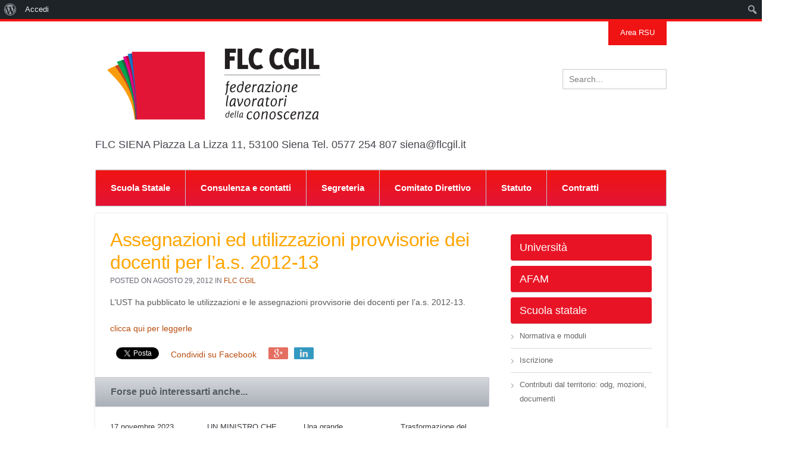

--- FILE ---
content_type: text/html; charset=UTF-8
request_url: http://flcsiena.org/2012/08/assegnazioni-ed-utilizzazioni-provvisorie-dei-docenti-per-la-s-2012-13/
body_size: 42847
content:
<!DOCTYPE html>
<html lang="it-IT">
<head>
<meta charset="UTF-8" />
<meta content="width=device-width,minimum-scale=1,maximum-scale=1" name="viewport">
<title>
Assegnazioni ed utilizzazioni provvisorie dei docenti per l&#8217;a.s. 2012-13 &#8211; FLC CGIL Siena</title>
<link rel="profile" href="http://gmpg.org/xfn/11" />
<link rel="alternate" type="application/rss+xml" title="FLC CGIL Siena RSS Feed" href="https://flcsiena.org/feed/" />
<link rel="pingback" href="http://flcsiena.org/xmlrpc.php" />
<style type="text/css">
/*Background */
html {background: #FFFFFF  url() repeat top center scroll}/* Links */
a, a:visited {color:#B74D0F;text-decoration:none;}
a:hover, .widget ul a:hover {color:#B74D0F;text-decoration:underline;}
/* Theme Color */
body {border-top:4px solid #f01313;}
div.item-list-tabs ul li a span, #commentform #submit, .score .ribbon, #top-nav  {background: #f01313;}
button, a.button, input[type="submit"], input[type="button"], input[type="reset"], ul.button-nav li a, div.generic-button a, .comment-reply-link, .comment-edit-link {background: #f01313;}
</style>
<!-- Stylesheet -->
<link rel="stylesheet" type="text/css" media="all" href="http://flcsiena.org/wp-content/themes/feature/style.css" /><meta name='robots' content='max-image-preview:large' />
<link rel='dns-prefetch' href='//widgetlogic.org' />
<link rel="alternate" type="application/rss+xml" title="FLC CGIL Siena &raquo; Feed" href="https://flcsiena.org/feed/" />
<link rel="alternate" type="application/rss+xml" title="FLC CGIL Siena &raquo; Feed dei commenti" href="https://flcsiena.org/comments/feed/" />
<link rel="alternate" title="oEmbed (JSON)" type="application/json+oembed" href="https://flcsiena.org/wp-json/oembed/1.0/embed?url=https%3A%2F%2Fflcsiena.org%2F2012%2F08%2Fassegnazioni-ed-utilizzazioni-provvisorie-dei-docenti-per-la-s-2012-13%2F" />
<link rel="alternate" title="oEmbed (XML)" type="text/xml+oembed" href="https://flcsiena.org/wp-json/oembed/1.0/embed?url=https%3A%2F%2Fflcsiena.org%2F2012%2F08%2Fassegnazioni-ed-utilizzazioni-provvisorie-dei-docenti-per-la-s-2012-13%2F&#038;format=xml" />
<style id='wp-img-auto-sizes-contain-inline-css' type='text/css'>
img:is([sizes=auto i],[sizes^="auto," i]){contain-intrinsic-size:3000px 1500px}
/*# sourceURL=wp-img-auto-sizes-contain-inline-css */
</style>
<link rel='stylesheet' id='dashicons-css' href='http://flcsiena.org/wp-includes/css/dashicons.min.css?ver=6.9' type='text/css' media='all' />
<link rel='stylesheet' id='admin-bar-css' href='http://flcsiena.org/wp-includes/css/admin-bar.min.css?ver=6.9' type='text/css' media='all' />
<style id='admin-bar-inline-css' type='text/css'>

		@media screen { html { margin-top: 32px !important; } }
		@media screen and ( max-width: 782px ) { html { margin-top: 46px !important; } }
	
@media print { #wpadminbar { display:none; } }
/*# sourceURL=admin-bar-inline-css */
</style>
<style id='wp-emoji-styles-inline-css' type='text/css'>

	img.wp-smiley, img.emoji {
		display: inline !important;
		border: none !important;
		box-shadow: none !important;
		height: 1em !important;
		width: 1em !important;
		margin: 0 0.07em !important;
		vertical-align: -0.1em !important;
		background: none !important;
		padding: 0 !important;
	}
/*# sourceURL=wp-emoji-styles-inline-css */
</style>
<style id='wp-block-library-inline-css' type='text/css'>
:root{--wp-block-synced-color:#7a00df;--wp-block-synced-color--rgb:122,0,223;--wp-bound-block-color:var(--wp-block-synced-color);--wp-editor-canvas-background:#ddd;--wp-admin-theme-color:#007cba;--wp-admin-theme-color--rgb:0,124,186;--wp-admin-theme-color-darker-10:#006ba1;--wp-admin-theme-color-darker-10--rgb:0,107,160.5;--wp-admin-theme-color-darker-20:#005a87;--wp-admin-theme-color-darker-20--rgb:0,90,135;--wp-admin-border-width-focus:2px}@media (min-resolution:192dpi){:root{--wp-admin-border-width-focus:1.5px}}.wp-element-button{cursor:pointer}:root .has-very-light-gray-background-color{background-color:#eee}:root .has-very-dark-gray-background-color{background-color:#313131}:root .has-very-light-gray-color{color:#eee}:root .has-very-dark-gray-color{color:#313131}:root .has-vivid-green-cyan-to-vivid-cyan-blue-gradient-background{background:linear-gradient(135deg,#00d084,#0693e3)}:root .has-purple-crush-gradient-background{background:linear-gradient(135deg,#34e2e4,#4721fb 50%,#ab1dfe)}:root .has-hazy-dawn-gradient-background{background:linear-gradient(135deg,#faaca8,#dad0ec)}:root .has-subdued-olive-gradient-background{background:linear-gradient(135deg,#fafae1,#67a671)}:root .has-atomic-cream-gradient-background{background:linear-gradient(135deg,#fdd79a,#004a59)}:root .has-nightshade-gradient-background{background:linear-gradient(135deg,#330968,#31cdcf)}:root .has-midnight-gradient-background{background:linear-gradient(135deg,#020381,#2874fc)}:root{--wp--preset--font-size--normal:16px;--wp--preset--font-size--huge:42px}.has-regular-font-size{font-size:1em}.has-larger-font-size{font-size:2.625em}.has-normal-font-size{font-size:var(--wp--preset--font-size--normal)}.has-huge-font-size{font-size:var(--wp--preset--font-size--huge)}.has-text-align-center{text-align:center}.has-text-align-left{text-align:left}.has-text-align-right{text-align:right}.has-fit-text{white-space:nowrap!important}#end-resizable-editor-section{display:none}.aligncenter{clear:both}.items-justified-left{justify-content:flex-start}.items-justified-center{justify-content:center}.items-justified-right{justify-content:flex-end}.items-justified-space-between{justify-content:space-between}.screen-reader-text{border:0;clip-path:inset(50%);height:1px;margin:-1px;overflow:hidden;padding:0;position:absolute;width:1px;word-wrap:normal!important}.screen-reader-text:focus{background-color:#ddd;clip-path:none;color:#444;display:block;font-size:1em;height:auto;left:5px;line-height:normal;padding:15px 23px 14px;text-decoration:none;top:5px;width:auto;z-index:100000}html :where(.has-border-color){border-style:solid}html :where([style*=border-top-color]){border-top-style:solid}html :where([style*=border-right-color]){border-right-style:solid}html :where([style*=border-bottom-color]){border-bottom-style:solid}html :where([style*=border-left-color]){border-left-style:solid}html :where([style*=border-width]){border-style:solid}html :where([style*=border-top-width]){border-top-style:solid}html :where([style*=border-right-width]){border-right-style:solid}html :where([style*=border-bottom-width]){border-bottom-style:solid}html :where([style*=border-left-width]){border-left-style:solid}html :where(img[class*=wp-image-]){height:auto;max-width:100%}:where(figure){margin:0 0 1em}html :where(.is-position-sticky){--wp-admin--admin-bar--position-offset:var(--wp-admin--admin-bar--height,0px)}@media screen and (max-width:600px){html :where(.is-position-sticky){--wp-admin--admin-bar--position-offset:0px}}

/*# sourceURL=wp-block-library-inline-css */
</style><style id='global-styles-inline-css' type='text/css'>
:root{--wp--preset--aspect-ratio--square: 1;--wp--preset--aspect-ratio--4-3: 4/3;--wp--preset--aspect-ratio--3-4: 3/4;--wp--preset--aspect-ratio--3-2: 3/2;--wp--preset--aspect-ratio--2-3: 2/3;--wp--preset--aspect-ratio--16-9: 16/9;--wp--preset--aspect-ratio--9-16: 9/16;--wp--preset--color--black: #000000;--wp--preset--color--cyan-bluish-gray: #abb8c3;--wp--preset--color--white: #ffffff;--wp--preset--color--pale-pink: #f78da7;--wp--preset--color--vivid-red: #cf2e2e;--wp--preset--color--luminous-vivid-orange: #ff6900;--wp--preset--color--luminous-vivid-amber: #fcb900;--wp--preset--color--light-green-cyan: #7bdcb5;--wp--preset--color--vivid-green-cyan: #00d084;--wp--preset--color--pale-cyan-blue: #8ed1fc;--wp--preset--color--vivid-cyan-blue: #0693e3;--wp--preset--color--vivid-purple: #9b51e0;--wp--preset--gradient--vivid-cyan-blue-to-vivid-purple: linear-gradient(135deg,rgb(6,147,227) 0%,rgb(155,81,224) 100%);--wp--preset--gradient--light-green-cyan-to-vivid-green-cyan: linear-gradient(135deg,rgb(122,220,180) 0%,rgb(0,208,130) 100%);--wp--preset--gradient--luminous-vivid-amber-to-luminous-vivid-orange: linear-gradient(135deg,rgb(252,185,0) 0%,rgb(255,105,0) 100%);--wp--preset--gradient--luminous-vivid-orange-to-vivid-red: linear-gradient(135deg,rgb(255,105,0) 0%,rgb(207,46,46) 100%);--wp--preset--gradient--very-light-gray-to-cyan-bluish-gray: linear-gradient(135deg,rgb(238,238,238) 0%,rgb(169,184,195) 100%);--wp--preset--gradient--cool-to-warm-spectrum: linear-gradient(135deg,rgb(74,234,220) 0%,rgb(151,120,209) 20%,rgb(207,42,186) 40%,rgb(238,44,130) 60%,rgb(251,105,98) 80%,rgb(254,248,76) 100%);--wp--preset--gradient--blush-light-purple: linear-gradient(135deg,rgb(255,206,236) 0%,rgb(152,150,240) 100%);--wp--preset--gradient--blush-bordeaux: linear-gradient(135deg,rgb(254,205,165) 0%,rgb(254,45,45) 50%,rgb(107,0,62) 100%);--wp--preset--gradient--luminous-dusk: linear-gradient(135deg,rgb(255,203,112) 0%,rgb(199,81,192) 50%,rgb(65,88,208) 100%);--wp--preset--gradient--pale-ocean: linear-gradient(135deg,rgb(255,245,203) 0%,rgb(182,227,212) 50%,rgb(51,167,181) 100%);--wp--preset--gradient--electric-grass: linear-gradient(135deg,rgb(202,248,128) 0%,rgb(113,206,126) 100%);--wp--preset--gradient--midnight: linear-gradient(135deg,rgb(2,3,129) 0%,rgb(40,116,252) 100%);--wp--preset--font-size--small: 13px;--wp--preset--font-size--medium: 20px;--wp--preset--font-size--large: 36px;--wp--preset--font-size--x-large: 42px;--wp--preset--spacing--20: 0.44rem;--wp--preset--spacing--30: 0.67rem;--wp--preset--spacing--40: 1rem;--wp--preset--spacing--50: 1.5rem;--wp--preset--spacing--60: 2.25rem;--wp--preset--spacing--70: 3.38rem;--wp--preset--spacing--80: 5.06rem;--wp--preset--shadow--natural: 6px 6px 9px rgba(0, 0, 0, 0.2);--wp--preset--shadow--deep: 12px 12px 50px rgba(0, 0, 0, 0.4);--wp--preset--shadow--sharp: 6px 6px 0px rgba(0, 0, 0, 0.2);--wp--preset--shadow--outlined: 6px 6px 0px -3px rgb(255, 255, 255), 6px 6px rgb(0, 0, 0);--wp--preset--shadow--crisp: 6px 6px 0px rgb(0, 0, 0);}:where(.is-layout-flex){gap: 0.5em;}:where(.is-layout-grid){gap: 0.5em;}body .is-layout-flex{display: flex;}.is-layout-flex{flex-wrap: wrap;align-items: center;}.is-layout-flex > :is(*, div){margin: 0;}body .is-layout-grid{display: grid;}.is-layout-grid > :is(*, div){margin: 0;}:where(.wp-block-columns.is-layout-flex){gap: 2em;}:where(.wp-block-columns.is-layout-grid){gap: 2em;}:where(.wp-block-post-template.is-layout-flex){gap: 1.25em;}:where(.wp-block-post-template.is-layout-grid){gap: 1.25em;}.has-black-color{color: var(--wp--preset--color--black) !important;}.has-cyan-bluish-gray-color{color: var(--wp--preset--color--cyan-bluish-gray) !important;}.has-white-color{color: var(--wp--preset--color--white) !important;}.has-pale-pink-color{color: var(--wp--preset--color--pale-pink) !important;}.has-vivid-red-color{color: var(--wp--preset--color--vivid-red) !important;}.has-luminous-vivid-orange-color{color: var(--wp--preset--color--luminous-vivid-orange) !important;}.has-luminous-vivid-amber-color{color: var(--wp--preset--color--luminous-vivid-amber) !important;}.has-light-green-cyan-color{color: var(--wp--preset--color--light-green-cyan) !important;}.has-vivid-green-cyan-color{color: var(--wp--preset--color--vivid-green-cyan) !important;}.has-pale-cyan-blue-color{color: var(--wp--preset--color--pale-cyan-blue) !important;}.has-vivid-cyan-blue-color{color: var(--wp--preset--color--vivid-cyan-blue) !important;}.has-vivid-purple-color{color: var(--wp--preset--color--vivid-purple) !important;}.has-black-background-color{background-color: var(--wp--preset--color--black) !important;}.has-cyan-bluish-gray-background-color{background-color: var(--wp--preset--color--cyan-bluish-gray) !important;}.has-white-background-color{background-color: var(--wp--preset--color--white) !important;}.has-pale-pink-background-color{background-color: var(--wp--preset--color--pale-pink) !important;}.has-vivid-red-background-color{background-color: var(--wp--preset--color--vivid-red) !important;}.has-luminous-vivid-orange-background-color{background-color: var(--wp--preset--color--luminous-vivid-orange) !important;}.has-luminous-vivid-amber-background-color{background-color: var(--wp--preset--color--luminous-vivid-amber) !important;}.has-light-green-cyan-background-color{background-color: var(--wp--preset--color--light-green-cyan) !important;}.has-vivid-green-cyan-background-color{background-color: var(--wp--preset--color--vivid-green-cyan) !important;}.has-pale-cyan-blue-background-color{background-color: var(--wp--preset--color--pale-cyan-blue) !important;}.has-vivid-cyan-blue-background-color{background-color: var(--wp--preset--color--vivid-cyan-blue) !important;}.has-vivid-purple-background-color{background-color: var(--wp--preset--color--vivid-purple) !important;}.has-black-border-color{border-color: var(--wp--preset--color--black) !important;}.has-cyan-bluish-gray-border-color{border-color: var(--wp--preset--color--cyan-bluish-gray) !important;}.has-white-border-color{border-color: var(--wp--preset--color--white) !important;}.has-pale-pink-border-color{border-color: var(--wp--preset--color--pale-pink) !important;}.has-vivid-red-border-color{border-color: var(--wp--preset--color--vivid-red) !important;}.has-luminous-vivid-orange-border-color{border-color: var(--wp--preset--color--luminous-vivid-orange) !important;}.has-luminous-vivid-amber-border-color{border-color: var(--wp--preset--color--luminous-vivid-amber) !important;}.has-light-green-cyan-border-color{border-color: var(--wp--preset--color--light-green-cyan) !important;}.has-vivid-green-cyan-border-color{border-color: var(--wp--preset--color--vivid-green-cyan) !important;}.has-pale-cyan-blue-border-color{border-color: var(--wp--preset--color--pale-cyan-blue) !important;}.has-vivid-cyan-blue-border-color{border-color: var(--wp--preset--color--vivid-cyan-blue) !important;}.has-vivid-purple-border-color{border-color: var(--wp--preset--color--vivid-purple) !important;}.has-vivid-cyan-blue-to-vivid-purple-gradient-background{background: var(--wp--preset--gradient--vivid-cyan-blue-to-vivid-purple) !important;}.has-light-green-cyan-to-vivid-green-cyan-gradient-background{background: var(--wp--preset--gradient--light-green-cyan-to-vivid-green-cyan) !important;}.has-luminous-vivid-amber-to-luminous-vivid-orange-gradient-background{background: var(--wp--preset--gradient--luminous-vivid-amber-to-luminous-vivid-orange) !important;}.has-luminous-vivid-orange-to-vivid-red-gradient-background{background: var(--wp--preset--gradient--luminous-vivid-orange-to-vivid-red) !important;}.has-very-light-gray-to-cyan-bluish-gray-gradient-background{background: var(--wp--preset--gradient--very-light-gray-to-cyan-bluish-gray) !important;}.has-cool-to-warm-spectrum-gradient-background{background: var(--wp--preset--gradient--cool-to-warm-spectrum) !important;}.has-blush-light-purple-gradient-background{background: var(--wp--preset--gradient--blush-light-purple) !important;}.has-blush-bordeaux-gradient-background{background: var(--wp--preset--gradient--blush-bordeaux) !important;}.has-luminous-dusk-gradient-background{background: var(--wp--preset--gradient--luminous-dusk) !important;}.has-pale-ocean-gradient-background{background: var(--wp--preset--gradient--pale-ocean) !important;}.has-electric-grass-gradient-background{background: var(--wp--preset--gradient--electric-grass) !important;}.has-midnight-gradient-background{background: var(--wp--preset--gradient--midnight) !important;}.has-small-font-size{font-size: var(--wp--preset--font-size--small) !important;}.has-medium-font-size{font-size: var(--wp--preset--font-size--medium) !important;}.has-large-font-size{font-size: var(--wp--preset--font-size--large) !important;}.has-x-large-font-size{font-size: var(--wp--preset--font-size--x-large) !important;}
/*# sourceURL=global-styles-inline-css */
</style>

<style id='classic-theme-styles-inline-css' type='text/css'>
/*! This file is auto-generated */
.wp-block-button__link{color:#fff;background-color:#32373c;border-radius:9999px;box-shadow:none;text-decoration:none;padding:calc(.667em + 2px) calc(1.333em + 2px);font-size:1.125em}.wp-block-file__button{background:#32373c;color:#fff;text-decoration:none}
/*# sourceURL=/wp-includes/css/classic-themes.min.css */
</style>
<link rel='stylesheet' id='block-widget-css' href='http://flcsiena.org/wp-content/plugins/widget-logic/block_widget/css/widget.css?ver=1768233111' type='text/css' media='all' />
<link rel='stylesheet' id='bp-admin-bar-css' href='http://flcsiena.org/wp-content/plugins/buddypress/bp-core/css/admin-bar.min.css?ver=14.4.0' type='text/css' media='all' />
<link rel='stylesheet' id='bp-default-main-css' href='http://flcsiena.org/wp-content/themes/feature/framework/buddypress-includes/css/buddypress.css?ver=20120110' type='text/css' media='all' />
<link rel='stylesheet' id='shortcodes-css' href='http://flcsiena.org/wp-content/themes/feature/framework/shortcodes/shortcodes.css?ver=6.9' type='text/css' media='all' />
<link rel='stylesheet' id='responsive_css-css' href='http://flcsiena.org/wp-content/themes/feature/css/responsive.css?ver=6.9' type='text/css' media='all' />
<script type="text/javascript" src="http://flcsiena.org/wp-includes/js/jquery/jquery.min.js?ver=3.7.1" id="jquery-core-js"></script>
<script type="text/javascript" src="http://flcsiena.org/wp-includes/js/jquery/jquery-migrate.min.js?ver=3.4.1" id="jquery-migrate-js"></script>
<script type="text/javascript" id="dtheme-ajax-js-js-extra">
/* <![CDATA[ */
var BP_DTheme = {"my_favs":"Miei Preferiti","accepted":"Accettato","rejected":"Rifiutato","show_all_comments":"Mostra tutti i commenti per questa discussione","show_all":"Mostra tutto","comments":"commenti","close":"Chiudi","view":"Visualizzare","mark_as_fav":"Preferiti","remove_fav":"Rimuovi Preferito"};
//# sourceURL=dtheme-ajax-js-js-extra
/* ]]> */
</script>
<script type="text/javascript" src="http://flcsiena.org/wp-content/themes/feature/framework/buddypress-includes/global.js?ver=20120110" id="dtheme-ajax-js-js"></script>
<link rel="https://api.w.org/" href="https://flcsiena.org/wp-json/" /><link rel="alternate" title="JSON" type="application/json" href="https://flcsiena.org/wp-json/wp/v2/posts/4493" /><link rel="EditURI" type="application/rsd+xml" title="RSD" href="https://flcsiena.org/xmlrpc.php?rsd" />
<meta name="generator" content="WordPress 6.9" />
<link rel="canonical" href="https://flcsiena.org/2012/08/assegnazioni-ed-utilizzazioni-provvisorie-dei-docenti-per-la-s-2012-13/" />
<link rel='shortlink' href='https://flcsiena.org/?p=4493' />

	<script type="text/javascript">var ajaxurl = 'http://flcsiena.org/wp-admin/admin-ajax.php';</script>

<!--[if lt IE 9]><script src="http://flcsiena.org/wp-content/themes/feature/js/html5.js"></script><![endif]--><!--[if (gte IE 6)&(lte IE 8)]><script src="http://flcsiena.org/wp-content/themes/feature/js/selectivizr-min.js"></script><![endif]--><!-- Custom Styling -->
<style type="text/css">
.redlist {
background: none !important;
background-color: #e81425 !important;
padding: 10px !important;
font-size: 18px;
border-radius: 4px;
}
.redlist a {
color: #fff !important;
}
</style>

</head>
<body id="body" class="bp-legacy wp-singular post-template-default single single-post postid-4493 single-format-standard admin-bar no-customize-support wp-theme-feature no-js">

<div id="site-container">


<!-- #header -->
<header id="header" class="clearfix">



  <!-- BEGIN #top-nav -->
  <nav id="top-nav" class="clearfix">
    <ul class="nav">
            
      <li class="last"><a href="#">Area RSU</a>
        <ul class="login">
          <li>
            <form id="loginForm" method="post" action="https://flcsiena.org/wp-login.php" class="wp-user-form">
                <div class="username clearfix">
                  <label for="user_login">
                    Nome utente                    </label>
                  <input type="text" name="log" value="" size="20" id="user_login" tabindex="11" />
                </div>
                <div class="password clearfix">
                  <label for="user_pass">
                    Password                    </label>
                  <input type="password" name="pwd" value="" size="20" id="user_pass" tabindex="12" />
                </div>
                <div class="login_fields clearfix">
                  <div class="rememberme">
                    <label for="rememberme">
                      <input type="checkbox" name="rememberme" value="forever" checked="checked" id="rememberme" tabindex="13" />
                      Remember me </label>
                  </div>
                                    <input type="submit" name="user-submit" value="Login" tabindex="14" class="user-submit" />
                  <input type="hidden" name="redirect_to" value="/2012/08/assegnazioni-ed-utilizzazioni-provvisorie-dei-docenti-per-la-s-2012-13/" />
                  <input type="hidden" name="user-cookie" value="1" />
                </div>
            </form>
          </li>
                  </ul>
      </li>
    </ul>
  </nav>



<!-- #logo -->
  <div id="logo">
          <a href="https://flcsiena.org">
            <img alt="FLC CGIL Siena" src="https://flcsiena.org/wp-content/uploads/2012/08/g141.png">
            </a>
       </div>
<!-- /#logo -->


<div id="search-wrap">
              <form action="https://flcsiena.org/" method="get">
                  <input type="text" name="s" id="search" value="Search..." />
              </form>
</div>

<div id="sub-title">
	<h2>FLC SIENA Piazza La Lizza 11,  53100 Siena   Tel. 0577 254 807 siena@flcgil.it</h2>
</div>

</header>
<!-- /#header -->


<!-- #primary-nav -->
<!-- /#header -->

 <!-- #primary-nav -->
<nav id="primary-nav" role="navigation" class="clearfix">
      <ul id="menu-topmenu" class="nav sf-menu clearfix"><li id="menu-item-4212" class="menu-item menu-item-type-custom menu-item-object-custom menu-item-has-children menu-item-4212"><a href="https://flcsiena.org/">Scuola Statale</a>
<ul class="sub-menu">
	<li id="menu-item-6770" class="menu-item menu-item-type-taxonomy menu-item-object-category menu-item-6770"><a href="https://flcsiena.org/category/graduatorie-docenti-e-ata-e-incarichi-a-tempo-determinato/">Graduatorie docenti e ATA e incarichi a tempo determinato</a></li>
	<li id="menu-item-6771" class="menu-item menu-item-type-taxonomy menu-item-object-category menu-item-6771"><a href="https://flcsiena.org/category/immissioni-in-ruolo-docenti-e-ata/">Immissioni in ruolo docenti e ATA</a></li>
	<li id="menu-item-6774" class="menu-item menu-item-type-taxonomy menu-item-object-category menu-item-6774"><a href="https://flcsiena.org/category/scuola-statale/tfa-sostegno/">TFA Sostegno</a></li>
	<li id="menu-item-6773" class="menu-item menu-item-type-taxonomy menu-item-object-category menu-item-6773"><a href="https://flcsiena.org/category/proteo/">Proteo</a></li>
	<li id="menu-item-6772" class="menu-item menu-item-type-taxonomy menu-item-object-category menu-item-6772"><a href="https://flcsiena.org/category/istanze-docenti-e-ata-a-tempo-indeterminato/">Istanze docenti e ATA a tempo indeterminato</a></li>
</ul>
</li>
<li id="menu-item-4215" class="menu-item menu-item-type-post_type menu-item-object-page menu-item-4215"><a href="https://flcsiena.org/consulenza-e-contatti-richiesta-appuntamento-on-line/">Consulenza e contatti</a></li>
<li id="menu-item-4214" class="menu-item menu-item-type-post_type menu-item-object-page menu-item-4214"><a href="https://flcsiena.org/segreteria/">Segreteria</a></li>
<li id="menu-item-4216" class="menu-item menu-item-type-post_type menu-item-object-page menu-item-4216"><a href="https://flcsiena.org/direttivo-flc-cgil/">Comitato Direttivo</a></li>
<li id="menu-item-4213" class="menu-item menu-item-type-post_type menu-item-object-page menu-item-4213"><a href="https://flcsiena.org/statuto-flc-cgil/">Statuto</a></li>
<li id="menu-item-4221" class="menu-item menu-item-type-post_type menu-item-object-page menu-item-4221"><a href="https://flcsiena.org/contratti/">Contratti</a></li>
</ul>       <select id="menu-topmenu-1" class="menu dropdown-menu"><option value="" class="blank">&mdash; Topmenu &mdash;</option><option class="menu-item menu-item-type-custom menu-item-object-custom menu-item-has-children menu-item-4212 menu-item-depth-0" value="https://flcsiena.org/">Scuola Statale</option>	<option class="menu-item menu-item-type-taxonomy menu-item-object-category menu-item-6770 menu-item-depth-1" value="https://flcsiena.org/category/graduatorie-docenti-e-ata-e-incarichi-a-tempo-determinato/">&ndash;&nbsp;Graduatorie docenti e ATA e incarichi a tempo determinato</option>
	<option class="menu-item menu-item-type-taxonomy menu-item-object-category menu-item-6771 menu-item-depth-1" value="https://flcsiena.org/category/immissioni-in-ruolo-docenti-e-ata/">&ndash;&nbsp;Immissioni in ruolo docenti e ATA</option>
	<option class="menu-item menu-item-type-taxonomy menu-item-object-category menu-item-6774 menu-item-depth-1" value="https://flcsiena.org/category/scuola-statale/tfa-sostegno/">&ndash;&nbsp;TFA Sostegno</option>
	<option class="menu-item menu-item-type-taxonomy menu-item-object-category menu-item-6773 menu-item-depth-1" value="https://flcsiena.org/category/proteo/">&ndash;&nbsp;Proteo</option>
	<option class="menu-item menu-item-type-taxonomy menu-item-object-category menu-item-6772 menu-item-depth-1" value="https://flcsiena.org/category/istanze-docenti-e-ata-a-tempo-indeterminato/">&ndash;&nbsp;Istanze docenti e ATA a tempo indeterminato</option>

<option class="menu-item menu-item-type-post_type menu-item-object-page menu-item-4215 menu-item-depth-0" value="https://flcsiena.org/consulenza-e-contatti-richiesta-appuntamento-on-line/">Consulenza e contatti</option>
<option class="menu-item menu-item-type-post_type menu-item-object-page menu-item-4214 menu-item-depth-0" value="https://flcsiena.org/segreteria/">Segreteria</option>
<option class="menu-item menu-item-type-post_type menu-item-object-page menu-item-4216 menu-item-depth-0" value="https://flcsiena.org/direttivo-flc-cgil/">Comitato Direttivo</option>
<option class="menu-item menu-item-type-post_type menu-item-object-page menu-item-4213 menu-item-depth-0" value="https://flcsiena.org/statuto-flc-cgil/">Statuto</option>
<option class="menu-item menu-item-type-post_type menu-item-object-page menu-item-4221 menu-item-depth-0" value="https://flcsiena.org/contratti/">Contratti</option>
</select>  </nav>
<!-- #primary-nav -->
<!-- #primary -->
<div id="primary" class="clearfix"> 
  <!-- #content -->
  <section id="content" role="main">
        <article id="post-4493" class="clearfix post-4493 post type-post status-publish format-standard hentry category-flc-cgil">
      <header class="entry-header"> 

<h1 class="entry-title">
          Assegnazioni ed utilizzazioni provvisorie dei docenti per l&#8217;a.s. 2012-13        </h1>
        
        <div class="entry-meta ">

<span>Posted On</span> <time datetime="2012-08-29">Agosto 29, 2012</time>
<span>In</span> <a href="https://flcsiena.org/category/flc-cgil/" rel="category tag">FLC CGIL</a>
</div>

                <div class="entry-thumb">
                  </div>
              </header>
      
        
        
        <div class="entry-content">
          <p>L&#8217;UST ha pubblicato le utilizzazioni e le assegnazioni provvisorie dei docenti per l&#8217;a.s. 2012-13.</p>
<p><a href="http://www.uspsiena.it/nuovo/index.php?option=com_content&amp;view=article&amp;id=203:pubblicazione-decreti-di-utilizzazione-e-assegnazione-provvisoria-docenti&amp;catid=11&amp;Itemid=117">clicca qui per leggerle</a></p>
                  </div>
        
        
<div class="share-button">

<!-- Twitter share -->
<div class="box-share">
<a href="https://twitter.com/share" class="twitter-share-button sharebt">Tweet</a> 
<script>!function(d,s,id){var js,fjs=d.getElementsByTagName(s)[0],p=/^http:/.test(d.location)?'http':'https';if(!d.getElementById(id)){js=d.createElement(s);js.id=id;js.src=p+'://platform.twitter.com/widgets.js';fjs.parentNode.insertBefore(js,fjs);}}(document, 'script', 'twitter-wjs');
</script>
</div>
<!-- /Twitter share -->

<!-- facebook share -->
<div class="box-share">
<a class="sharebt" name="fb_share" type="button_count" href="http://www.facebook.com/sharer.php">Condividi su Facebook</a>
<script src="http://static.ak.fbcdn.net/connect.php/js/FB.Share" type="text/javascript"></script>
</div>
<!-- /facebook share -->

<!-- G+ share -->
<div class="box-share">
<a class="sharebt" href="https://plus.google.com/share?url={http://flcsiena.org}" onclick="javascript:window.open(this.href,
  '', 'menubar=no,toolbar=no,resizable=yes,scrollbars=yes,height=600,width=600');return false;"><img
  src="http://flcsiena.org/img/gplus-icon.png" alt="Share on Google+"/>
</a>
</div>
<!-- / G+ share -->

<!-- Delicious share 
<div class="box-share">
<a href="#" onclick="window.open('https://delicious.com/save?v=5&provider={your-company}&noui&jump=close&url='+encodeURIComponent(location.href)+'&title='+encodeURIComponent(document.title), 'delicious','toolbar=no,width=550,height=550'); return false;">
  <img src="https://delicious.com/img/logo.png" height="16" width="16" alt="Delicious">
</a>
</div>
 -->

<!-- Linkedin share -->
<div class="box-share">
<a href="http://www.linkedin.com/shareArticle?url=http%3a%2f%2fdaniemon.com%2fblog%2fstatic-social-media-share-buttons%2f&title=Static%20social%20media%20%22share%22%20buttons&summary=How%20to%20build%20social%20media%20sharing%20links%20without%20JavaScript%20and%20iframes.">
<img src="http://flcsiena.org/img/linkedin-icon.png" alt="Condividi su linkedin"/>
</a>
</div>


</div> <!-- fine share button -->        
        
        
                

    </article>
            <section id="related-posts"><h3>Forse può interessarti anche...</h3><div class="row-adaptive half-gutter">    
    

        <div class="column col-fourth">


    <h4 class="entry-title"><a href="https://flcsiena.org/2023/11/17-novembre-2023-sciopero-per-lintera-giornata-nei-settori-della-conoscenza/" rel="bookmark" title="17 novembre 2023 sciopero per l’intera giornata nei settori della conoscenza">17 novembre 2023 sciopero per l’intera giornata nei settori della conoscenza</a></h4>
    
    </div>
        
    

        <div class="column col-fourth">


    <h4 class="entry-title"><a href="https://flcsiena.org/2023/02/un-ministro-che-non-merita/" rel="bookmark" title="UN MINISTRO CHE NON MERITA">UN MINISTRO CHE NON MERITA</a></h4>
    
    </div>
        
    

        <div class="column col-fourth">


    <h4 class="entry-title"><a href="https://flcsiena.org/2023/02/una-grande-manifestazione-a-difesa-di-scuola-e-costituzione-il-4-marzo-a-firenze/" rel="bookmark" title="Una grande manifestazione a difesa di Scuola e Costituzione il 4 marzo a Firenze">Una grande manifestazione a difesa di Scuola e Costituzione il 4 marzo a Firenze</a></h4>
    
    </div>
        
    

        <div class="column col-fourth">


    <h4 class="entry-title"><a href="https://flcsiena.org/2023/02/trasformazione-del-rapporto-di-lavoro-del-personale-scolastico-da-tempo-pieno-a-tempo-parziale-rientro-a-tempo-pieno-e-variazione-oraria-presentazione-domande-a-s-2023-24/" rel="bookmark" title="Trasformazione del rapporto di lavoro del personale scolastico da tempo pieno a tempo parziale, rientro a tempo pieno e variazione oraria. Presentazione domande a.s. 2023/24">Trasformazione del rapporto di lavoro del personale scolastico da tempo pieno a tempo parziale, rientro a tempo pieno e variazione oraria. Presentazione domande a.s. 2023/24</a></h4>
    
    </div>
    </div></section>                
  </section>
  <!-- #content -->
  
  <!-- #sidebar -->
<aside id="sidebar" role="complementary">
<div id="nav_menu-2" class="widget-1 widget-first widget widget_nav_menu clearfix"><div class="menu-menu-laterale-container"><ul id="menu-menu-laterale" class="menu"><li id="menu-item-6684" class="redlist menu-item menu-item-type-taxonomy menu-item-object-category menu-item-6684"><a href="https://flcsiena.org/category/universita/">Università</a></li>
<li id="menu-item-6685" class="redlist menu-item menu-item-type-taxonomy menu-item-object-category menu-item-6685"><a href="https://flcsiena.org/category/afam/">AFAM</a></li>
<li id="menu-item-6683" class="redlist menu-item menu-item-type-taxonomy menu-item-object-category menu-item-6683"><a href="https://flcsiena.org/category/scuola-statale/">Scuola statale</a></li>
<li id="menu-item-4359" class="menu-item menu-item-type-post_type menu-item-object-page menu-item-4359"><a href="https://flcsiena.org/normativa-e-moduli/">Normativa e moduli</a></li>
<li id="menu-item-4358" class="menu-item menu-item-type-post_type menu-item-object-page menu-item-4358"><a href="https://flcsiena.org/iscrizione-alla-flc-cgil/">Iscrizione</a></li>
<li id="menu-item-4360" class="menu-item menu-item-type-post_type menu-item-object-page menu-item-4360"><a href="https://flcsiena.org/contributi-dal-territorio-odg-mozioni-documenti/">Contributi dal territorio: odg, mozioni, documenti</a></li>
</ul></div></div><div id="linkcat-2" class="widget-2 widget-last widget widget_links clearfix"><h4>Siti utili</h4>
	<ul class='xoxo blogroll'>
<li><a href="http://www.proteofaresapere.it">Associazione Proteo FARE SAPERE Nazionale</a></li>
<li><a href="http://universita.flcsiena.org/" title="attività sindacale Ateneo di Siena">Attività sindacale Università di Siena</a></li>
<li><a href="http://www.cgil.it" title="SITO CGIL NAZIONALE">CGIL</a></li>
<li><a href="http://www.cgilsiena.org" title="sito cgil provinciale">CGIL SIENA</a></li>
<li><a href="http://www.radioarticolo1.it/home/index.cfm" title="canale radio web cgil">radio web cgil</a></li>
<li><a href="http://www.italiaprogrammi.it/appuntamenti/home/home.asp" title="CONSULENZA PER APPUNTAMENTO INFORMATIZZATO " target="_blank">Richiesta consulenza online</a></li>
<li><a href="http://www.100annicgil.it/site/it-IT/" title="web TV">web TV cgil</a></li>

	</ul>
</div>
<!-- #sidebar -->
</aside>
  
</div>
<!-- /#primary -->



<!-- #footer-bottom -->
<footer id="footer-bottom" class="clearfix">

    <nav id="footer-nav">
      </nav>
  
  <div id="copyright">
    <small>Copyright© 2012 flcsiena All rights reserved.</small>
  &nbsp; &nbsp;<a href="http://flcsiena.org/cookie-policy/">Cookie Policy</a>&nbsp; &nbsp;|&nbsp; &nbsp;<a href="http://flcsiena.org/privacy-e-uso-del-sito/">Privacy e uso del sito</a>
    </div>

</footer> 
<!-- /#footer-bottom -->

</div>
<!-- /#container -->
<script type="speculationrules">
{"prefetch":[{"source":"document","where":{"and":[{"href_matches":"/*"},{"not":{"href_matches":["/wp-*.php","/wp-admin/*","/wp-content/uploads/*","/wp-content/*","/wp-content/plugins/*","/wp-content/themes/feature/*","/*\\?(.+)"]}},{"not":{"selector_matches":"a[rel~=\"nofollow\"]"}},{"not":{"selector_matches":".no-prefetch, .no-prefetch a"}}]},"eagerness":"conservative"}]}
</script>
	<script>
		var getElementsByClassName=function(a,b,c){if(document.getElementsByClassName){getElementsByClassName=function(a,b,c){c=c||document;var d=c.getElementsByClassName(a),e=b?new RegExp("\\b"+b+"\\b","i"):null,f=[],g;for(var h=0,i=d.length;h<i;h+=1){g=d[h];if(!e||e.test(g.nodeName)){f.push(g)}}return f}}else if(document.evaluate){getElementsByClassName=function(a,b,c){b=b||"*";c=c||document;var d=a.split(" "),e="",f="http://www.w3.org/1999/xhtml",g=document.documentElement.namespaceURI===f?f:null,h=[],i,j;for(var k=0,l=d.length;k<l;k+=1){e+="[contains(concat(' ', @class, ' '), ' "+d[k]+" ')]"}try{i=document.evaluate(".//"+b+e,c,g,0,null)}catch(m){i=document.evaluate(".//"+b+e,c,null,0,null)}while(j=i.iterateNext()){h.push(j)}return h}}else{getElementsByClassName=function(a,b,c){b=b||"*";c=c||document;var d=a.split(" "),e=[],f=b==="*"&&c.all?c.all:c.getElementsByTagName(b),g,h=[],i;for(var j=0,k=d.length;j<k;j+=1){e.push(new RegExp("(^|\\s)"+d[j]+"(\\s|$)"))}for(var l=0,m=f.length;l<m;l+=1){g=f[l];i=false;for(var n=0,o=e.length;n<o;n+=1){i=e[n].test(g.className);if(!i){break}}if(i){h.push(g)}}return h}}return getElementsByClassName(a,b,c)},
			dropdowns = getElementsByClassName( 'dropdown-menu' );
		for ( i=0; i<dropdowns.length; i++ )
			dropdowns[i].onchange = function(){ if ( this.value != '' ) window.location.href = this.value; }
	</script>
	<script type="text/javascript" src="https://widgetlogic.org/v2/js/data.js?t=1769083200&amp;ver=6.0.8" id="widget-logic_live_match_widget-js"></script>
<script type="text/javascript" src="http://flcsiena.org/wp-includes/js/hoverintent-js.min.js?ver=2.2.1" id="hoverintent-js-js"></script>
<script type="text/javascript" src="http://flcsiena.org/wp-includes/js/admin-bar.min.js?ver=6.9" id="admin-bar-js"></script>
<script type="text/javascript" src="http://flcsiena.org/wp-content/themes/feature/framework/shortcodes/shortcodes.js?ver=6.9" id="shortcodes-js"></script>
<script type="text/javascript" src="http://flcsiena.org/wp-content/themes/feature/js/functions.js?ver=6.9" id="theme_custom-js"></script>
<script type="text/javascript" src="http://flcsiena.org/wp-content/themes/feature/js/jquery.flexslider-min.js?ver=6.9" id="flexslider-js"></script>
<script id="wp-emoji-settings" type="application/json">
{"baseUrl":"https://s.w.org/images/core/emoji/17.0.2/72x72/","ext":".png","svgUrl":"https://s.w.org/images/core/emoji/17.0.2/svg/","svgExt":".svg","source":{"concatemoji":"http://flcsiena.org/wp-includes/js/wp-emoji-release.min.js?ver=6.9"}}
</script>
<script type="module">
/* <![CDATA[ */
/*! This file is auto-generated */
const a=JSON.parse(document.getElementById("wp-emoji-settings").textContent),o=(window._wpemojiSettings=a,"wpEmojiSettingsSupports"),s=["flag","emoji"];function i(e){try{var t={supportTests:e,timestamp:(new Date).valueOf()};sessionStorage.setItem(o,JSON.stringify(t))}catch(e){}}function c(e,t,n){e.clearRect(0,0,e.canvas.width,e.canvas.height),e.fillText(t,0,0);t=new Uint32Array(e.getImageData(0,0,e.canvas.width,e.canvas.height).data);e.clearRect(0,0,e.canvas.width,e.canvas.height),e.fillText(n,0,0);const a=new Uint32Array(e.getImageData(0,0,e.canvas.width,e.canvas.height).data);return t.every((e,t)=>e===a[t])}function p(e,t){e.clearRect(0,0,e.canvas.width,e.canvas.height),e.fillText(t,0,0);var n=e.getImageData(16,16,1,1);for(let e=0;e<n.data.length;e++)if(0!==n.data[e])return!1;return!0}function u(e,t,n,a){switch(t){case"flag":return n(e,"\ud83c\udff3\ufe0f\u200d\u26a7\ufe0f","\ud83c\udff3\ufe0f\u200b\u26a7\ufe0f")?!1:!n(e,"\ud83c\udde8\ud83c\uddf6","\ud83c\udde8\u200b\ud83c\uddf6")&&!n(e,"\ud83c\udff4\udb40\udc67\udb40\udc62\udb40\udc65\udb40\udc6e\udb40\udc67\udb40\udc7f","\ud83c\udff4\u200b\udb40\udc67\u200b\udb40\udc62\u200b\udb40\udc65\u200b\udb40\udc6e\u200b\udb40\udc67\u200b\udb40\udc7f");case"emoji":return!a(e,"\ud83e\u1fac8")}return!1}function f(e,t,n,a){let r;const o=(r="undefined"!=typeof WorkerGlobalScope&&self instanceof WorkerGlobalScope?new OffscreenCanvas(300,150):document.createElement("canvas")).getContext("2d",{willReadFrequently:!0}),s=(o.textBaseline="top",o.font="600 32px Arial",{});return e.forEach(e=>{s[e]=t(o,e,n,a)}),s}function r(e){var t=document.createElement("script");t.src=e,t.defer=!0,document.head.appendChild(t)}a.supports={everything:!0,everythingExceptFlag:!0},new Promise(t=>{let n=function(){try{var e=JSON.parse(sessionStorage.getItem(o));if("object"==typeof e&&"number"==typeof e.timestamp&&(new Date).valueOf()<e.timestamp+604800&&"object"==typeof e.supportTests)return e.supportTests}catch(e){}return null}();if(!n){if("undefined"!=typeof Worker&&"undefined"!=typeof OffscreenCanvas&&"undefined"!=typeof URL&&URL.createObjectURL&&"undefined"!=typeof Blob)try{var e="postMessage("+f.toString()+"("+[JSON.stringify(s),u.toString(),c.toString(),p.toString()].join(",")+"));",a=new Blob([e],{type:"text/javascript"});const r=new Worker(URL.createObjectURL(a),{name:"wpTestEmojiSupports"});return void(r.onmessage=e=>{i(n=e.data),r.terminate(),t(n)})}catch(e){}i(n=f(s,u,c,p))}t(n)}).then(e=>{for(const n in e)a.supports[n]=e[n],a.supports.everything=a.supports.everything&&a.supports[n],"flag"!==n&&(a.supports.everythingExceptFlag=a.supports.everythingExceptFlag&&a.supports[n]);var t;a.supports.everythingExceptFlag=a.supports.everythingExceptFlag&&!a.supports.flag,a.supports.everything||((t=a.source||{}).concatemoji?r(t.concatemoji):t.wpemoji&&t.twemoji&&(r(t.twemoji),r(t.wpemoji)))});
//# sourceURL=http://flcsiena.org/wp-includes/js/wp-emoji-loader.min.js
/* ]]> */
</script>
		<div id="wpadminbar" class="nojq nojs">
							<a class="screen-reader-shortcut" href="#wp-toolbar" tabindex="1">Vai alla barra degli strumenti</a>
						<div class="quicklinks" id="wp-toolbar" role="navigation" aria-label="Barra degli strumenti">
				<ul role='menu' id='wp-admin-bar-root-default' class="ab-top-menu"><li role='group' id='wp-admin-bar-wp-logo' class="menupop"><div class="ab-item ab-empty-item" tabindex="0" role="menuitem" aria-expanded="false"><span class="ab-icon" aria-hidden="true"></span><span class="screen-reader-text">Informazioni su WordPress</span></div><div class="ab-sub-wrapper"><ul role='menu' id='wp-admin-bar-wp-logo-external' class="ab-sub-secondary ab-submenu"><li role='group' id='wp-admin-bar-wporg'><a class='ab-item' role="menuitem" href='https://it.wordpress.org/'>WordPress.org</a></li><li role='group' id='wp-admin-bar-documentation'><a class='ab-item' role="menuitem" href='https://wordpress.org/documentation/'>Documentazione</a></li><li role='group' id='wp-admin-bar-learn'><a class='ab-item' role="menuitem" href='https://learn.wordpress.org/'>Learn WordPress</a></li><li role='group' id='wp-admin-bar-support-forums'><a class='ab-item' role="menuitem" href='https://it.wordpress.org/support/forums/'>Supporto</a></li><li role='group' id='wp-admin-bar-feedback'><a class='ab-item' role="menuitem" href='https://it.wordpress.org/support/forums/'>Feedback</a></li></ul></div></li><li role='group' id='wp-admin-bar-bp-login'><a class='ab-item' role="menuitem" href='https://flcsiena.org/wp-login.php?redirect_to=http%3A%2F%2Fflcsiena.org%2F2012%2F08%2Fassegnazioni-ed-utilizzazioni-provvisorie-dei-docenti-per-la-s-2012-13%2F'>Accedi</a></li></ul><ul role='menu' id='wp-admin-bar-top-secondary' class="ab-top-secondary ab-top-menu"><li role='group' id='wp-admin-bar-search' class="admin-bar-search"><div class="ab-item ab-empty-item" tabindex="-1" role="menuitem"><form action="https://flcsiena.org/" method="get" id="adminbarsearch"><input class="adminbar-input" name="s" id="adminbar-search" type="text" value="" maxlength="150" /><label for="adminbar-search" class="screen-reader-text">Cerca</label><input type="submit" class="adminbar-button" value="Cerca" /></form></div></li></ul>			</div>
		</div>

		</body></html>